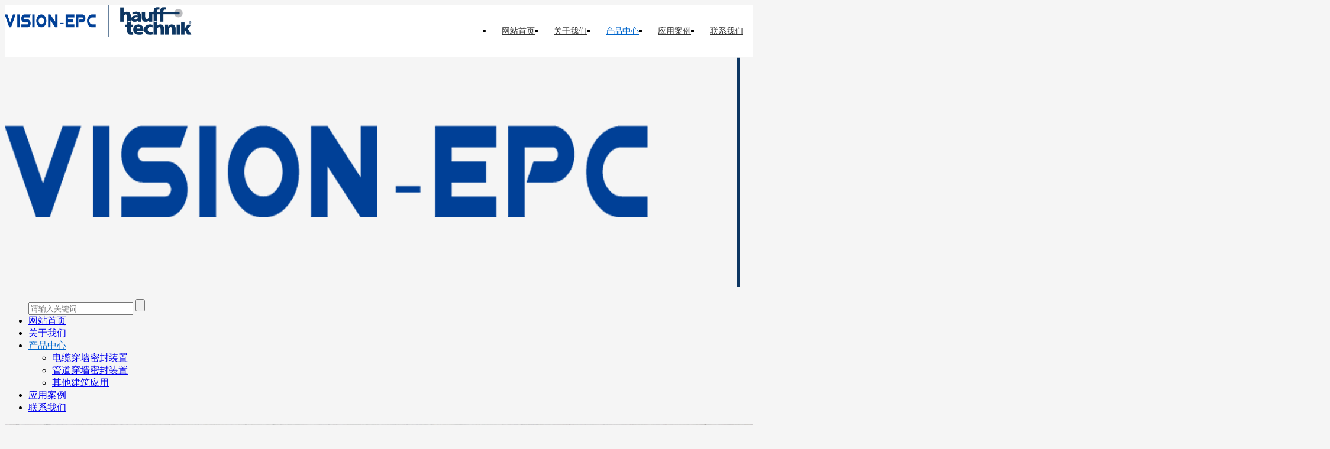

--- FILE ---
content_type: text/html; charset=utf-8
request_url: http://www.vision-epc.com/class1/345.html
body_size: 10203
content:
<!DOCTYPE html>
<html>
<head>
    <title>电缆密封件|上海视域建筑工程有限公司-上海视域建筑工程有限公司</title>
    <meta http-equiv="Content-Type" content="text/html; charset=utf-8" />
<meta name="renderer" content="webkit">
<meta http-equiv="X-UA-Compatible" content="IE=edge,chrome=1">
<meta name="author" content="上海视域建筑工程有限公司">
<meta name="keywords" content="持久  可靠  坚固">
<meta name="description" content="适用于填料密封装置和塑料法兰HSI">
<meta name="viewport" content="width=device-width,initial-scale=1.0,maximum-scale=1.0,minimum-scale=1.0,user-scalable=0,minimal-ui">
<meta name="format-detection" content="telephone=no">
<meta name="HomeLanguageMark" content="cn">
<link href="favicon.ico" type="image/x-icon" rel="icon">
<link href="favicon.ico" type="image/x-icon" rel="shortcut icon">
<link href="//res.youdiancms.com/common.css" rel="stylesheet" type="text/css" />
<link href="/App/Tpl/Home/Default/Public/css/style.css" rel="stylesheet" type="text/css" />
<script type="text/javascript" src="/App/Tpl/Home/Default/Public/js/jquery.min.js"></script>
<script type="text/javascript" src="//res.youdiancms.com/common.js"></script>
<!-- 全局主题样式控制 -->
<style type="text/css">
	/*=====主题色 开始=====*/
	body{ background-color: #f5f5f5; }
	.btn{ background-color: #0066CC; }
	/*父级触发子级*/
	.ThemeColorParent:hover .ThemeColorChild{ color: #0066CC !important; }
	.ThemeColorParent:hover .ThemeColorBgChild,.ThemeColorParent:hover .ThemeColorBgChildAfter:after{ background-color: #0066CC !important; color: #FFF !important; }
	.ThemeColorParent:hover .ThemeColorBgColorChild { color: #FFF !important; }
	/*自身触发*/
	.ThemeColor,.ThemeColorHover:hover{ color: #0066CC !important; }
	.ThemeColorBg,.ThemeColorBgHover:hover{ background-color: #0066CC !important; color: #FFF !important; }
	.ThemeBeforeColorBg:before,.ThemeAfterColorBg:after { background-color: #0066CC !important; }
	.ThemeColorBorder,.ThemeColorBorderHover:hover,.ThemeColorBorderAfter:after{ border-color: #0066CC !important; }
	.ThemeColorBorderBottom,.ThemeColorBorderBottomHover:hover{ border-bottom-color: #0066CC; }
	.ThemeColorBtnHover:hover { border-color:#0066CC !important; color:#0066CC !important; }
	/*=====主题色 结束=====*/

	/*=====其他不可内联主题及变量 开始=====*/
	/*语言切换*/
	#language a{ background-color: #0066CC; }
	/*导航*/
	.logo_main_shade2{ background-color: ; opacity: ; }
	#logo_main.istop,#logo_main.navigation-style1,#logo_main.navigation-style3{ background-color: ; }
	#navigation ul.navigationlist>li>a{ padding: 0 px; }
	#navigation ul.navigationlist li a{ color: ; font-size: px; }
	/*幻灯片*/
	.bannerlist li .bannertext{ top: %; text-align: ; }
	.bannerlist li .bannertext .BannerName{ color: ; font-size: px; }
	.bannerlist li .bannertext .BannerDescription{ color: ; font-size: px; }
	/*侧边栏*/
	.sidebar_title h2 { border-color: #0066CC; }
	.sidelist li a:hover .InfoTitle{ color: #0066CC; }
	/*翻页*/
	.page .current{ background-color: #0066CC; border-color: #0066CC; }
	/*联系我们图标*/
	#Map .ContactInfo i{ color: #0066CC; }

	/*全局自定义样式 -- 保持放到最后面*/
	</style>

<script>
	$(document).ready(function(e) {
		pageInit();
		function pageInit(){
			if( $("#member").length > 0 ){
				if( "0" == 1 ){
					$.get("/public/getJson/l/cn", null, function(data){ UpdateLoginStatus(data['MemberID'], data['MemberName'], data['EnableMember']); },"json");
				}else{
					UpdateLoginStatus("", "", "1");
				}
			}
		}
		function UpdateLoginStatus(id, name, flag){
			if(flag==0){
				$("#member").remove();
				return;
			}
			var html = "";
			if( id ){
				html += '<span class="MemberName">'+name+'&nbsp;</span>';
				html += '<a href="/member/public/index" target="_blank">会员中心&nbsp;&nbsp;&nbsp;</a>';
				html += '<a href="/member/public/logout" target="_self" style="color: red;">退出登录</a>';
			}else{
				html += '<a href="/public/login/l/cn" target="_self">登录&nbsp;&nbsp;&nbsp;</a>';
				html += '<a href="/public/reg/l/cn" target="_self">注册&nbsp;</a>';
			}
			$("#member").html( html );
		}
	});
</script>
</head>
<body class="body_product infodetail">
    	<!--区块5000 开始-->
<div id="n5000" class="component floor_head0_main" yd-add="1" yd-delete="1" yd-order="1" yd-group="5000" yd-content="channel">
	<style type="text/css">
		#n5000{
			background-color:#FFFFFF;		}
		#n5000 .floor_head0_shade2{
			background-color:#FFFFFF; opacity: 0.6; height: 55px;
		}
		#n5000 .floor_head0.istop,#n5000 .floor_head0.navigation-style1,#n5000 .floor_head0.navigation-style3{
			background-color:#FFFFFF;		}
		#n5000 .floor_head0{
			padding: px 0;
		}
		#n5000 .logo img{
			height: 55px;
		}
		#n5000 .navigation{
			text-align: right;
		}
		#n5000 .navigation ul.navigationlist li{
			line-height: 55px;
		}
		#n5000 .navigation ul.navigationlist>li>a{
			font-size:14px;color:#333333;font-weight: normal;font-style: normal;text-align:;			padding-left: 16px; padding-right: 16px;
		}
		#n5000 .subnavigationlist{
					}
		#n5000 .subnavigationlist a{
			font-family:Microsoft YaHei;color:#333333;font-weight: normal;font-style: normal;text-align:;		}
		#n5000 .user{
			line-height: 55px;
		}
		#n5000 #member a{
			font-size:14px;color:#666666;font-weight: normal;font-style: normal;text-align:;		}
	</style>
	<i class="floor_head0_shade1"></i>
	<div class="floor_head0 navigation-style1">
	    <div class="head0 full-width0">
			<div class="logo" yd-content="basic">
				<a href="/" target="_self">
					<img src="/Upload/1652838982.png" title="上海视域建筑工程有限公司" alt="上海视域建筑工程有限公司" />
				 </a>
			</div>
			<div class="user">
											</div>
			<div class="navigation">
				<ul class="navigationlist">
					<i class="nav_active ThemeColorBg"></i>
											<li>
							<a href="/" target="_self" class=" ThemeColorHover">网站首页</a>
													</li><li class="separator"><span></span></li>						<li>
							<a href="/aboutus.html" target="_self" class=" ThemeColorHover">关于我们</a>
							<ul class="subnavigationlist">
																	</ul>						</li><li class="separator"><span></span></li>						<li>
							<a href="/product.html" target="_self" class="ThemeColor ThemeColorHover">产品中心</a>
							<ul class="subnavigationlist">
									<li><a class="ThemeColorBgHover" href="/class1.html" target="_self">电缆穿墙密封装置</a></li><li><a class="ThemeColorBgHover" href="/class2.html" target="_self">管道穿墙密封装置</a></li><li><a class="ThemeColorBgHover" href="/class3.html" target="_self">其他建筑应用</a></li>								</ul>						</li><li class="separator"><span></span></li>						<li>
							<a href="/case.html" target="_self" class=" ThemeColorHover">应用案例</a>
													</li><li class="separator"><span></span></li>						<li>
							<a href="/contactus.html" target="_self" class=" ThemeColorHover">联系我们</a>
													</li>				</ul>
			</div>
	    </div>
	</div>
	<script>
		$(function(){
			//用户
			pageInit();
			function pageInit(){
				if( $("#n5000 #member").length > 0 ){
					if( "0" == 1 ){
						$.get("/public/getJson/l/cn", null, function(data){ UpdateLoginStatus(data['MemberID'], data['MemberName'], data['EnableMember']); },"json");
					}else{
						UpdateLoginStatus("", "", "1");
					}
				}
			}
			function UpdateLoginStatus(id, name, flag){
				if(flag==0){
					$("#n5000 #member").remove();
					return;
				}
				var html = "";
				if( id ){
					html += '<a href="/member/public/index" target="_blank" class="MemberName">'+name+'</a>';
					html += '<a href="/member/public/logout" target="_self" style="color: red;">退出登录</a>';
				}else{
					html += '<a href="/public/login/l/cn" target="_self">登录</a>';
					html += '<a href="/public/reg/l/cn" target="_self">注册</a>';
				}
				$("#n5000 #member").html( html );
			}

			// pc导航栏js
			$('#n5000 ul.navigationlist li').mousemove(function(){
				if($(this).find('ul').is(":animated")) return;
				$(this).find('ul').slideDown(280);
			});
			$('#n5000 ul.navigationlist li').mouseleave(function(){
				$(this).find('ul').slideUp(280);
			});
			
			$('#n5000 .nav_active').css({
				width: $('#n5000 .navigationlist li a.ThemeColor').parent().width(),
				left: $('#n5000 .navigationlist li a.ThemeColor').parent()[0] && $('#n5000 .navigationlist li a.ThemeColor').parent()[0].offsetLeft,
			});
			$('#n5000 .navigationlist li').mousemove(function(){
				$('#n5000 .nav_active').css({
					width: $(this).width(),
					left: $(this)[0].offsetLeft
				});
			})
			$('#n5000 .navigationlist li').mouseleave(function(){
				$('#n5000 .nav_active').css({
					width: $('#n5000 .navigationlist li a.ThemeColor').parent().width(),
					left: $('#n5000 .navigationlist li a.ThemeColor').parent()[0] && $('#n5000 .navigationlist li a.ThemeColor').parent()[0].offsetLeft,
				});
			})

			$('#n5000 .subnavigationlist').mousemove(function(){
				$('#n5000 .nav_active').css('left', $(this).parent()[0].offsetLeft);
			})

			if($('#n5000').find('.floor_head0').hasClass('navigation-style2')){
				$('#n5000').height('0')
			}else{
				$('#n5000').height($('#n5000').height()+'px')
			}
			// 头部固定
			function logoMainChange(){
				if($('#n5000').offset().top <= $(window).scrollTop()){
					$('#n5000').addClass('istop');
				}else{
					$('#n5000').removeClass('istop');
				}
			}
			// 滚动事件
			$(window).scroll(function(){
				logoMainChange();
			});
		})
	</script>
</div>
<!--区块5000 结束--><!-- wap LOGO 开始-->
<div id="wap_logo_main">
  <div id="wap_logo">
     <div id="menu"></div>
       <div class="WebLogo">
       		<a class="WebLogo" href="/"><img src="/Upload/1652838982.png" /></a>
       		       		<a class="shownavbtn" href="javascript:;"></a>
       	</div>  </div>
</div>
<!--wap Logo 结束-->

<!--wap 导航 开始-->
<div id="wap_navigation">
    <i id="wap_navigationshade"></i>
    <ul class="wap_navigationlist">
        <div class="seachwrap">
            <form name="frmInfoSearch" method="post" action="/channel/search/l/cn">
                <input class="Keywords" name="Keywords" value="" type="text" placeholder="请输入关键词"/>
                <input class="btnSearch" name="btnSearch" class="btn" type="submit" value=""  />
            <input type="hidden" name="__hash__" value="69eada5db89dc3b19157e2d0ea59a3a1_f1b492f259c99c7b638515c0cc608e70" /></form>
        </div>
        <li class="depth0">
          		<a href="/" class=' minBorderBottom'>网站首页</a>
	                          </li><li class="depth0">
          		<a href="/aboutus.html" class=' minBorderBottom'>关于我们</a>
	              <i class="showmore"></i>
	                  <ul class="wap_subnavigationlist">
	                      	                  </ul>            </li><li class="depth0">
          		<a href="/product.html" class='ThemeColor minBorderBottom'>产品中心</a>
	              <i class="showmore"></i>
	                  <ul class="wap_subnavigationlist">
	                      <li class="depth1"><a class="minBorderBottom" href="/class1.html">电缆穿墙密封装置</a></li><li class="depth1"><a class="minBorderBottom" href="/class2.html">管道穿墙密封装置</a></li><li class="depth1"><a class="minBorderBottom" href="/class3.html">其他建筑应用</a></li>	                  </ul>            </li><li class="depth0">
          		<a href="/case.html" class=' minBorderBottom'>应用案例</a>
	                          </li><li class="depth0">
          		<a href="/contactus.html" class=' minBorderBottom'>联系我们</a>
	                          </li>    </ul>
</div>
<script>
	$(function(){
		// wap导航栏js
        $(".shownavbtn").click(function(){
            navshow();
        });
        $("#wap_navigationshade").click(function(){
            navhide();
        });
        $("#wap_navigation .showmore").click(function(){
        	if(!$(this).hasClass('clockwiseRotate')){
        		$(this).removeClass("anticlockwiseRotate").addClass("clockwiseRotate animated").next().show().addClass("animate__animated animate__fadeInRight");
        	}else{
        		$(this).removeClass("clockwiseRotate").addClass("anticlockwiseRotate").next().removeClass("animate__fadeInRight").fadeOut(100);
        	}
        })
        function navshow(){
        	var duration = 0.5;
            $("#wap_navigationshade").show();
            $(this).removeClass("nav_clear").addClass("nav_show");
            $(".wap_navigationlist").removeClass("click_slideOutRight").addClass("click_slideInRight animated");
            $(".wap_navigationlist li.depth0").each(function(index){
                $(this).addClass("animate__animated animate__fadeInRight");
                $(this).css("animation-duration", (duration += 0.1) + 's');
            });
        };
        function navhide(){
            $("#wap_navigationshade").hide();
            $(this).removeClass("nav_show").addClass("nav_clear");
            $(".wap_navigationlist").removeClass("click_slideInRight").addClass("click_slideOutRight animated").find("li").removeClass("animate__fadeInRight");
        };
	})
</script>
<!--wap 导航 结束-->
<div class="banner_img">
			<img src="/Upload/1627968593.jpg" />	</div>        <div id="subchannel_main" yd-group="4">
		<style type="text/css">
				#subchannel_main{
					background-color:#FFFFFF; padding: 5px 0;
				}
				.subchannellist .depth2{
					font-weight: normal;font-style: normal;text-align:;				}
				.subchannellist .separator{
					padding: 0 5px;
				}
			</style>
			<div id="subchannel">
				<ul class="subchannellist">
											<li class="n1">
							<a class="depth2 ThemeColorHover ThemeColor" href="/class1.html">电缆穿墙密封装置</a>
													</li><li class="separator">-</li>						<li class="n2">
							<a class="depth2 ThemeColorHover " href="/class2.html">管道穿墙密封装置</a>
													</li><li class="separator">-</li>						<li class="n3">
							<a class="depth2 ThemeColorHover " href="/class3.html">其他建筑应用</a>
													</li>				</ul>
			</div>	</div>        <!--区块33 开始-->
        <div id="n33" class="component product_main" yd-add="1" yd-order="1" yd-group="33">
            <style type="text/css">
                #n33{
                    background-color:#FFFFFF; padding: 20px 0;
                }
                #n33 .detail_table .InfoTitle h1{
                    font-size:20px;color:#000000;font-weight: bold;font-style: normal;text-align:;                }
                #n33 .detail_table .InfoSContent{
                    color:#333333;font-weight: normal;font-style: normal;text-align:;                }
                #n33 .InfoContent_main .InfoContent{
                    color:#333333;font-weight: normal;font-style: normal;text-align:;                }
                #n33 .info_previous_next_wrap{
                    color:#333333;font-weight: normal;font-style: normal;text-align:;                }
                #n33 .Next, #n33 .Previous{
                    border-color: #CCCCCC;
                }

                #n33 .product_swiper .swiper-prev, #n33 .product_swiper .swiper-next{
                    background-color: #FFFFFF;
                }

                #n33 .product_swiper .swiper-prev:before, #n33 .product_swiper .swiper-next:before{
                    color: #999999;
                }

                #n33 .ProductDescription1 span{
                    font-size:20px;color:#333333;font-weight: bold;font-style: normal;text-align:;                }
                #n33 .InfoRelation .InfoTitle{
                    font-size:18px;font-weight: bold;font-style: normal;text-align:;                }
                #n33 .InfoRelation .InfoSContent{
                    color:#999999;font-weight: normal;font-style: normal;text-align:;                }
                #n33 .InfoRelation .InfoPrice{
                    display:none;font-weight: bold;font-style: normal;text-align:;                }
                #n33 .InfoRelation li{
                    animation-duration: s; animation-fill-mode: both;
                }
            </style>
            <div class="product">
                <!--右侧区域 开始-->
                <div id="right">
                    <div class="right_title"></div>                   
                    <div class="right_body">
                        <div class="info_product_detail_wrap full-width0" yd-content="_info,345">
                            <div class="product_swiper">
                                                                    <div class="InfoPicture"><img src="/Upload/1627969484.jpg" /></div>                            </div>
                    		<div class="detail_table">
                                <div class="InfoTitle"><h1>电缆密封件</h1></div>
                                <div class="InfoSContent">适用于填料密封装置和塑料法兰HSI</div>
                                                                                                <!-- 当前信息 上一条 下一条  开始-->
                                <div class="info_previous_next_wrap">
                                    <div class="Previous">
                                        <b>上一产品：</b><a  href="/class1/344.html" title="电缆穿墙套管">电缆穿墙套管</a>
                                                                            </div>
                                    
                                    <div class="Next">
                                        <b>下一产品：</b><a  href="/class1/346.html" title="保护管连接件">保护管连接件</a>
                                                                            </div>
                                </div>
                                <!-- 当前信息 上一条 下一条  结束-->
                            </div>
                        </div>
                                                <div class="ProductDescription1 full-width0"><span>推荐产品</span></div>
                        <div class="InfoRelation full-width0">
                            <div class="grid-product0">
                                                                    <li class="n0 column5" yd-animation="">
                                            <a href="/class1/344.html" target="_blank" class="medium-round-corner" yd-content="_info,344">
                                                <div class="InfoPicture medium-round-corner"><img src="/Upload/1627969471.jpg" title="电缆穿墙套管" alt="电缆穿墙套管"/></div>
                                                <div class="InfoWrap">
                                                    <div class="InfoTitle">电缆穿墙套管</div>                                                                                                    </div>
                                                <div class="InfoPrice">
                                                        <span>￥</span>0.00                                                    </div>                                            </a>
                                        </li><li class="n1 column5" yd-animation="">
                                            <a href="/class1/345.html" target="_blank" class="medium-round-corner" yd-content="_info,345">
                                                <div class="InfoPicture medium-round-corner"><img src="/Upload/1627969484.jpg" title="电缆密封件" alt="电缆密封件"/></div>
                                                <div class="InfoWrap">
                                                    <div class="InfoTitle">电缆密封件</div>                                                                                                    </div>
                                                <div class="InfoPrice">
                                                        <span>￥</span>0.00                                                    </div>                                            </a>
                                        </li><li class="n0 column5" yd-animation="">
                                            <a href="/class2/348.html" target="_blank" class="medium-round-corner" yd-content="_info,348">
                                                <div class="InfoPicture medium-round-corner"><img src="/Upload/1627885808.png" title="管道密封件" alt="管道密封件"/></div>
                                                <div class="InfoWrap">
                                                    <div class="InfoTitle">管道密封件</div>                                                                                                    </div>
                                                <div class="InfoPrice">
                                                        <span>￥</span>0.00                                                    </div>                                            </a>
                                        </li><li class="n1 column5" yd-animation="">
                                            <a href="/class3/351.html" target="_blank" class="medium-round-corner" yd-content="_info,351">
                                                <div class="InfoPicture medium-round-corner"><img src="/Upload/1627885924.png" title="屋顶穿入" alt="屋顶穿入"/></div>
                                                <div class="InfoWrap">
                                                    <div class="InfoTitle">屋顶穿入</div>                                                                                                    </div>
                                                <div class="InfoPrice">
                                                        <span>￥</span>0.00                                                    </div>                                            </a>
                                        </li><li class="n0 column5" yd-animation="">
                                            <a href="/class3/349.html" target="_blank" class="medium-round-corner" yd-content="_info,349">
                                                <div class="InfoPicture medium-round-corner"><img src="/Upload/1627969532.jpg" title="接地" alt="接地"/></div>
                                                <div class="InfoWrap">
                                                    <div class="InfoTitle">接地</div>                                                                                                    </div>
                                                <div class="InfoPrice">
                                                        <span>￥</span>0.00                                                    </div>                                            </a>
                                        </li>                            </div>
                        </div>
                    </div>
                    <div class="right_bottom"></div>
                </div>
                <!--右侧区域 结束-->
                <div class="clear"></div>
            </div>
        </div>
        <!--区块33 结束-->
    	<!--区块5021 开始-->
<div id="n5021" class="component floor_foot2_main" yd-add="1" yd-delete="1" yd-order="1" yd-group="5021">
	<style type="text/css">
		#n5021{ 
			background-color:#303030;		}
		#n5021 .component_title,#n5021 .component_body,#n5021 .component_bottom{
			padding-top:50px;
		}
		#n5021 .component_body{
			padding-bottom:50px;
		}
		#n5021 .component_body:before,#n5021 .component_body:after{
			background-color:#444;
		}
		#n5021 .floor_foot2{
			animation-duration: 3.00s; animation-fill-mode: both;
		}
		#n5021 .foot2_title { 
			font-size:18px;font-weight: bold;font-style: normal;text-align:;		}
		#n5021 .foot2_WeChat .LShare{ 
			font-size:14px;line-height:1.8em;font-weight: normal;font-style: normal;text-align:;		}
		#n5021 .foot2_contact_wrap p{ 
			font-size:14px;line-height:2em;font-weight: normal;font-style: normal;text-align:;		}
		#n5021 .foot2_contact_wrap .Telephone{
			font-size:28px;color:#FFFFFF;font-weight: normal;font-style: normal;text-align:;		}
		#n5021 .foot2_navigation .channel1{ 
			font-size:14px;font-weight: normal;font-style: normal;text-align:;		}
		#n5021 .foot2_Content img {
			width:200px;
		}
		#n5021 .foot2_Content .foot2_right_text {
			font-size:14px;line-height:1.8em;font-weight: normal;font-style: normal;text-align:;		}
		@media screen and (max-width: 768px) {
			#n5021 .component_bottom {
				padding-bottom:50px;
			}
		}
	</style>
	<div class="floor_foot2 full-width0" yd-animation="12">
		<div class="component_title">
			<div class="foot2_title">关注我们</div>			<div class="foot2_WeChat">
				<img src="/Upload/111.jpg" /><span class="LShare">让我们从沟通开始这次愉快的合作</span>			</div>
		</div>
		<div class="component_body">
			<div class="foot2_title">联系我们</div>			<div class="foot2_contact_wrap" yd-content="contact">
				<div class="Telephone">+86 21 33880621</div>
				<p>工作时间：周一至周五 9:00-18:00</p>												<p>邮件：office@vision-epc.com</p>				<p>地址：上海市闵行区光华路248号漕河泾光华园1号楼1212室</p>			</div>
		</div>
		<div class="component_bottom">
			<div class="foot2_title">底部导航</div>			<ul class="foot2_navigation" yd-content="channel">
				<li>
						<a class="channel1 ThemeColorHover" href="/aboutus.html" target="_self" >关于我们</a>
					</li><li>
						<a class="channel1 ThemeColorHover" href="/product.html" target="_self" >产品中心</a>
					</li><li>
						<a class="channel1 ThemeColorHover" href="/case.html" target="_self" >应用案例</a>
					</li><li>
						<a class="channel1 ThemeColorHover" href="/contactus.html" target="_self" >联系我们</a>
					</li>			</ul>
			<div class="foot2_Content">
				<img src="/Upload/1652842100.png"/><div class="foot2_right_text">视域建筑是从事科技水密封及气密封系统化业务的专业公司，以“电缆及管道密封综合解决方案的提供商”和“系统集成总包商”为重点，已形成了以 "Engineering(设计)‘’、“Procurement(采购)“、“Construction(施工)“的组合为主营业务。</div>
			</div>
		</div>
	</div>
</div>
<!--区块5021 结束--><!--区块5015 开始-->
<div id="n5015" class="component floor_support1_main" yd-add="1" yd-delete="1" yd-order="1" yd-group="5015">
	<style type="text/css">
			#n5015{ 
				background-color:#333333;			}
			#n5015 .component_body {
				padding:10px 0;border-top:0px solid #FF0000;
			}
			#n5015 .component_body .footer_text{ 
				text-align:center;
				font-size:14px;color:#f0f0f0;line-height:1.2em;font-weight: normal;font-style: normal;text-align:;			}
			#n5015 .WebInfo,#n5015 .WebInfo a{ 
				text-align:center;
				font-size:14px;color:#999999;line-height:1.4em;font-weight: normal;font-style: normal;text-align:;			}
			#n5015 .support1_text{
				font-size:14px;color:#f0f0f0;line-height:1.2em;font-weight: normal;font-style: normal;text-align:;				center			}
		</style>
		<div class="floor_support1 full-width1">
			<div class="component_title"></div>
			<div class="component_body">
				<div class="footer_text">本站内容、图片、视频为网站模板演示数据，如有涉及侵犯版权，请联系我们提供书面反馈，我们核实后会立即删除。 <br />
本站涵盖的内容、图片、视频等模板演示数据，部分未能与原作者取得联系。若涉及版权问题，请及时通知我们并提供相关证明材料，我们将支付合理报酬或立即予以删除！</div>				<div class="WebInfo support1_center" yd-content="basic">
					<span class="support1_left"><a  href="http://www.vision-epc.com" target="_self">上海视域建筑工程有限公司</a>&nbsp;版权所有&nbsp;<a href="https://beian.miit.gov.cn/" target="_blank"><a href="https://beian.miit.gov.cn" rel="nofollow" target="_blank">沪ICP备2022015608号-1</a></a>&nbsp;</span>

				</div>
			</div>
			<div class="component_bottom"></div>
		</div></div>
<!--区块5015 结束-->
<div class="tool_back"></div>
	<div id="tool" yd-group="2">
		<ul class="toollist" style="background-color: #66CCFF;">
            <li><a  href="/" ><img src="/Upload/icon/home.png"><p>首页</p></a></li>            <li><a  href="tel:18975856678" ><img src="/Upload/icon/tel.png"><p>拨号</p></a></li>            <li><a  href="/product.html" ><img src="/Upload/icon/product.png"><p>产品</p></a></li>			<li><a  href="/contactus.html" ><img src="/Upload/icon/contact.png"><p>联系</p></a></li>		</ul>
	</div><style>
/*文字居中*/
.grid-product0 li .InfoTitle { text-align:center; }
.grid-picture0 li .InfoTitle { text-align:center; }
.grid-sidelist a .InfoTitle { text-align:center; }
/*价格隐藏*/
.DiscountPrice { display:none; }
.detail_table .MarketPrice { display:none; }
/*信息详情标题*/
#right .InfoTitle {  }
#right .info_from_wrap{ margin:5px 0 25px; padding:0; }
/*其他*/
.grid-picture0 li { margin-bottom: 24px; }
.grid-picture0 li a { margin:0 12px; }
/*----------------------平板板式样式----------------------*/ 
@media screen and (min-width:641px) and (max-width:1200px) { 


}

/*----------------------手机板式样式----------------------*/
@media screen and (max-width:640px) {


}
</style>
  
<!--------------------------自定义脚本代码 开始------------------------>
<script  type="text/javascript">
$(document).ready(function(){
  
});
</script>
<!--------------------------自定义脚本代码 结束------------------------>

		<!--gotop start-->
		<script type='text/javascript' src='/Public/jquery/common.js'></script>
		<script>
			scrolltotop.controlattrs={offsetx:20, offsety:150};
			scrolltotop.controlHTML = '<img src="/Public/Images/gotop/4.gif" />';
			scrolltotop.anchorkeyword = '#gotop';
			scrolltotop.title = '回顶部';
			scrolltotop.init();
		</script>
		<!--gotop end-->
		

		<!--在线客服start-->
		<link rel='stylesheet' type='text/css' href='/Public/online/style/common.css'/>
            <script type='text/javascript' src='/Public/online/jquery.online.js'></script>
		<style>
			.SonlineBox .openTrigger, .SonlineBox .titleBox{ background-color:#0066FF; }
			.SonlineBox .contentBox{ border:2px solid #0066FF;  }
		</style>
		<script type='text/javascript'>
		$(window).load(function(){
			$().Sonline({
				Position:'right', Top:200, Width:50, Style:2, Effect:true, 
				DefaultsOpen:true, Tel:'1', Title:'在线客服',
				FooterText:"<img alt='微信扫一扫 关注我们' src='/Upload/public/wx.jpg' style='width: 130px; height: 130px;margin-top:8px;' title='微信扫一扫 关注微信公众号' /><br /><b style='color: rgb(255, 0, 0);'>云梦吧</b><br /><strong>扫一扫，关注微信公众号</strong>", Website:'',
				IconColor: '#FFFFFF', ThemeColor: '#0066FF',
				Qqlist:''
			});
		});
		</script>
		<!--在线客服end-->
		


        <script type="text/javascript">
            $(window).load(function(){
                var productSwiper = new Swiper('.InfoSwiper',{
                    speed: 1000, //滑动速度
                    loop: true,
                    onSlideChangeStart: function(item){
                        $('.product_thumbnail img').removeClass('ThemeColorBg');
                        $('.product_thumbnail img.n' + (item.activeLoopIndex + 1)).addClass('ThemeColorBg');
                        product_thumbnail.swipeTo(item.activeLoopIndex);
                    }
                });
                $('.InfoSwiper').height($('.InfoSwiper li:first-child img').height());
                $(window).resize(function(){
                    $('.InfoSwiper').height($('.InfoSwiper li:first-child img').height());
                })
                $('.swiper-prev').click(function(){
                    productSwiper.swipePrev()
                })
                $('.swiper-next').click(function(){
                    productSwiper.swipeNext()
                })
                $('.product_thumbnail img').click(function(){
                    $('.product_thumbnail img').removeClass('ThemeColorBg');
                    $(this).addClass('ThemeColorBg');
                    productSwiper.swipeTo($(this).attr('data-index') - 1);
                })


                var product_thumbnail = new Swiper('.product_thumbnail',{
                    slidesPerView: 'auto',
                });
                $('.product_thumbnail').height($('.product_thumbnail li:first-child').height());
            })
        </script>
</body>
</html>